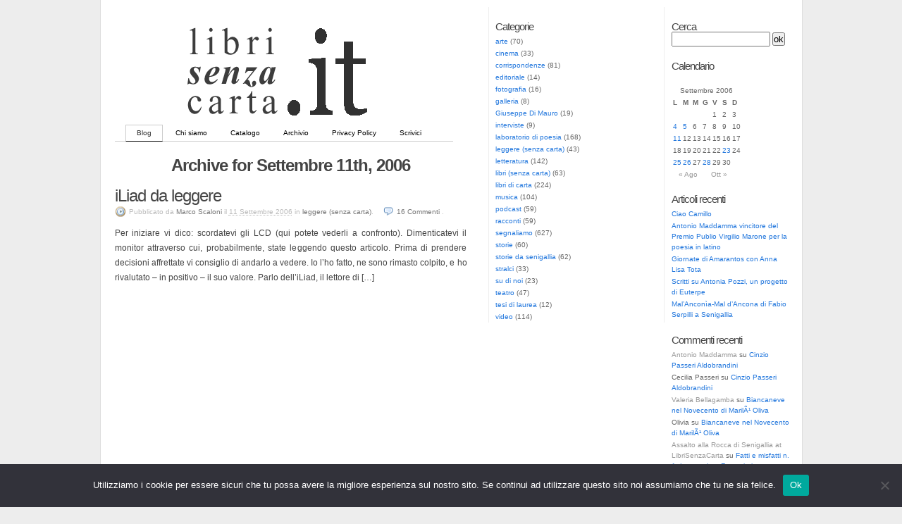

--- FILE ---
content_type: text/html; charset=UTF-8
request_url: https://librisenzacarta.it/2006/09/11/
body_size: 11963
content:
<!DOCTYPE html PUBLIC "-//W3C//DTD XHTML 1.0 Transitional//EN" "http://www.w3.org/TR/xhtml1/DTD/xhtml1-transitional.dtd">
<html xmlns="http://www.w3.org/1999/xhtml">

<head profile="http://gmpg.org/xfn/11">
	<title>  2006  Settembre  11 archive at  LibriSenzaCarta</title>
	<meta http-equiv="Content-Type" content="text/html; charset=UTF-8" />
	<meta name="generator" content="WordPress 5.5.17" />
	<meta name="template" content="K2 Beta Two svn" />
 	<meta name="description" content="Nuova Editoria su Web" />
  
	<link rel="stylesheet" type="text/css" media="screen" href="https://librisenzacarta.it/wp-content/themes/3ColumnK2/style.css" />
	<link rel="stylesheet" type="text/css" media="print" href="https://librisenzacarta.it/wp-content/themes/3ColumnK2/css/print.css" />

	<link rel="alternate" type="application/rss+xml" title="RSS 2.0" href="https://librisenzacarta.it/feed/" />
	<link rel="alternate" type="text/xml" title="RSS .92" href="https://librisenzacarta.it/feed/rss/" />
	<link rel="alternate" type="application/atom+xml" title="Atom 0.3" href="https://librisenzacarta.it/feed/atom/" />

	
	<script type="text/javascript" src="https://librisenzacarta.it/wp-content/themes/3ColumnK2/js/prototype.js.php"></script>
	<script type="text/javascript" src="https://librisenzacarta.it/wp-content/themes/3ColumnK2/js/effects.js.php"></script>
	<script type="text/javascript" src="https://librisenzacarta.it/wp-content/themes/3ColumnK2/js/slider.js.php"></script>
	<script type="text/javascript" src="https://librisenzacarta.it/wp-content/themes/3ColumnK2/js/k2functions.js.php"></script>

	
	
	
	
		<link rel='archives' title='Giugno 2023' href='https://librisenzacarta.it/2023/06/' />
	<link rel='archives' title='Marzo 2023' href='https://librisenzacarta.it/2023/03/' />
	<link rel='archives' title='Ottobre 2022' href='https://librisenzacarta.it/2022/10/' />
	<link rel='archives' title='Settembre 2022' href='https://librisenzacarta.it/2022/09/' />
	<link rel='archives' title='Agosto 2022' href='https://librisenzacarta.it/2022/08/' />
	<link rel='archives' title='Giugno 2022' href='https://librisenzacarta.it/2022/06/' />
	<link rel='archives' title='Maggio 2022' href='https://librisenzacarta.it/2022/05/' />
	<link rel='archives' title='Gennaio 2022' href='https://librisenzacarta.it/2022/01/' />
	<link rel='archives' title='Dicembre 2021' href='https://librisenzacarta.it/2021/12/' />
	<link rel='archives' title='Ottobre 2021' href='https://librisenzacarta.it/2021/10/' />
	<link rel='archives' title='Settembre 2021' href='https://librisenzacarta.it/2021/09/' />
	<link rel='archives' title='Agosto 2021' href='https://librisenzacarta.it/2021/08/' />
	<link rel='archives' title='Luglio 2021' href='https://librisenzacarta.it/2021/07/' />
	<link rel='archives' title='Giugno 2021' href='https://librisenzacarta.it/2021/06/' />
	<link rel='archives' title='Marzo 2021' href='https://librisenzacarta.it/2021/03/' />
	<link rel='archives' title='Novembre 2020' href='https://librisenzacarta.it/2020/11/' />
	<link rel='archives' title='Ottobre 2020' href='https://librisenzacarta.it/2020/10/' />
	<link rel='archives' title='Settembre 2020' href='https://librisenzacarta.it/2020/09/' />
	<link rel='archives' title='Agosto 2020' href='https://librisenzacarta.it/2020/08/' />
	<link rel='archives' title='Luglio 2020' href='https://librisenzacarta.it/2020/07/' />
	<link rel='archives' title='Maggio 2020' href='https://librisenzacarta.it/2020/05/' />
	<link rel='archives' title='Gennaio 2020' href='https://librisenzacarta.it/2020/01/' />
	<link rel='archives' title='Dicembre 2019' href='https://librisenzacarta.it/2019/12/' />
	<link rel='archives' title='Novembre 2019' href='https://librisenzacarta.it/2019/11/' />
	<link rel='archives' title='Agosto 2019' href='https://librisenzacarta.it/2019/08/' />
	<link rel='archives' title='Luglio 2019' href='https://librisenzacarta.it/2019/07/' />
	<link rel='archives' title='Giugno 2019' href='https://librisenzacarta.it/2019/06/' />
	<link rel='archives' title='Maggio 2019' href='https://librisenzacarta.it/2019/05/' />
	<link rel='archives' title='Aprile 2019' href='https://librisenzacarta.it/2019/04/' />
	<link rel='archives' title='Marzo 2019' href='https://librisenzacarta.it/2019/03/' />
	<link rel='archives' title='Gennaio 2019' href='https://librisenzacarta.it/2019/01/' />
	<link rel='archives' title='Novembre 2018' href='https://librisenzacarta.it/2018/11/' />
	<link rel='archives' title='Ottobre 2018' href='https://librisenzacarta.it/2018/10/' />
	<link rel='archives' title='Settembre 2018' href='https://librisenzacarta.it/2018/09/' />
	<link rel='archives' title='Agosto 2018' href='https://librisenzacarta.it/2018/08/' />
	<link rel='archives' title='Luglio 2018' href='https://librisenzacarta.it/2018/07/' />
	<link rel='archives' title='Giugno 2018' href='https://librisenzacarta.it/2018/06/' />
	<link rel='archives' title='Maggio 2018' href='https://librisenzacarta.it/2018/05/' />
	<link rel='archives' title='Aprile 2018' href='https://librisenzacarta.it/2018/04/' />
	<link rel='archives' title='Marzo 2018' href='https://librisenzacarta.it/2018/03/' />
	<link rel='archives' title='Febbraio 2018' href='https://librisenzacarta.it/2018/02/' />
	<link rel='archives' title='Dicembre 2017' href='https://librisenzacarta.it/2017/12/' />
	<link rel='archives' title='Ottobre 2017' href='https://librisenzacarta.it/2017/10/' />
	<link rel='archives' title='Settembre 2017' href='https://librisenzacarta.it/2017/09/' />
	<link rel='archives' title='Agosto 2017' href='https://librisenzacarta.it/2017/08/' />
	<link rel='archives' title='Luglio 2017' href='https://librisenzacarta.it/2017/07/' />
	<link rel='archives' title='Giugno 2017' href='https://librisenzacarta.it/2017/06/' />
	<link rel='archives' title='Maggio 2017' href='https://librisenzacarta.it/2017/05/' />
	<link rel='archives' title='Aprile 2017' href='https://librisenzacarta.it/2017/04/' />
	<link rel='archives' title='Marzo 2017' href='https://librisenzacarta.it/2017/03/' />
	<link rel='archives' title='Febbraio 2017' href='https://librisenzacarta.it/2017/02/' />
	<link rel='archives' title='Dicembre 2016' href='https://librisenzacarta.it/2016/12/' />
	<link rel='archives' title='Novembre 2016' href='https://librisenzacarta.it/2016/11/' />
	<link rel='archives' title='Ottobre 2016' href='https://librisenzacarta.it/2016/10/' />
	<link rel='archives' title='Settembre 2016' href='https://librisenzacarta.it/2016/09/' />
	<link rel='archives' title='Agosto 2016' href='https://librisenzacarta.it/2016/08/' />
	<link rel='archives' title='Luglio 2016' href='https://librisenzacarta.it/2016/07/' />
	<link rel='archives' title='Giugno 2016' href='https://librisenzacarta.it/2016/06/' />
	<link rel='archives' title='Maggio 2016' href='https://librisenzacarta.it/2016/05/' />
	<link rel='archives' title='Aprile 2016' href='https://librisenzacarta.it/2016/04/' />
	<link rel='archives' title='Marzo 2016' href='https://librisenzacarta.it/2016/03/' />
	<link rel='archives' title='Febbraio 2016' href='https://librisenzacarta.it/2016/02/' />
	<link rel='archives' title='Gennaio 2016' href='https://librisenzacarta.it/2016/01/' />
	<link rel='archives' title='Dicembre 2015' href='https://librisenzacarta.it/2015/12/' />
	<link rel='archives' title='Novembre 2015' href='https://librisenzacarta.it/2015/11/' />
	<link rel='archives' title='Ottobre 2015' href='https://librisenzacarta.it/2015/10/' />
	<link rel='archives' title='Settembre 2015' href='https://librisenzacarta.it/2015/09/' />
	<link rel='archives' title='Agosto 2015' href='https://librisenzacarta.it/2015/08/' />
	<link rel='archives' title='Luglio 2015' href='https://librisenzacarta.it/2015/07/' />
	<link rel='archives' title='Giugno 2015' href='https://librisenzacarta.it/2015/06/' />
	<link rel='archives' title='Maggio 2015' href='https://librisenzacarta.it/2015/05/' />
	<link rel='archives' title='Aprile 2015' href='https://librisenzacarta.it/2015/04/' />
	<link rel='archives' title='Marzo 2015' href='https://librisenzacarta.it/2015/03/' />
	<link rel='archives' title='Febbraio 2015' href='https://librisenzacarta.it/2015/02/' />
	<link rel='archives' title='Gennaio 2015' href='https://librisenzacarta.it/2015/01/' />
	<link rel='archives' title='Dicembre 2014' href='https://librisenzacarta.it/2014/12/' />
	<link rel='archives' title='Novembre 2014' href='https://librisenzacarta.it/2014/11/' />
	<link rel='archives' title='Ottobre 2014' href='https://librisenzacarta.it/2014/10/' />
	<link rel='archives' title='Settembre 2014' href='https://librisenzacarta.it/2014/09/' />
	<link rel='archives' title='Agosto 2014' href='https://librisenzacarta.it/2014/08/' />
	<link rel='archives' title='Luglio 2014' href='https://librisenzacarta.it/2014/07/' />
	<link rel='archives' title='Giugno 2014' href='https://librisenzacarta.it/2014/06/' />
	<link rel='archives' title='Maggio 2014' href='https://librisenzacarta.it/2014/05/' />
	<link rel='archives' title='Aprile 2014' href='https://librisenzacarta.it/2014/04/' />
	<link rel='archives' title='Marzo 2014' href='https://librisenzacarta.it/2014/03/' />
	<link rel='archives' title='Febbraio 2014' href='https://librisenzacarta.it/2014/02/' />
	<link rel='archives' title='Gennaio 2014' href='https://librisenzacarta.it/2014/01/' />
	<link rel='archives' title='Dicembre 2013' href='https://librisenzacarta.it/2013/12/' />
	<link rel='archives' title='Novembre 2013' href='https://librisenzacarta.it/2013/11/' />
	<link rel='archives' title='Ottobre 2013' href='https://librisenzacarta.it/2013/10/' />
	<link rel='archives' title='Settembre 2013' href='https://librisenzacarta.it/2013/09/' />
	<link rel='archives' title='Agosto 2013' href='https://librisenzacarta.it/2013/08/' />
	<link rel='archives' title='Luglio 2013' href='https://librisenzacarta.it/2013/07/' />
	<link rel='archives' title='Giugno 2013' href='https://librisenzacarta.it/2013/06/' />
	<link rel='archives' title='Maggio 2013' href='https://librisenzacarta.it/2013/05/' />
	<link rel='archives' title='Aprile 2013' href='https://librisenzacarta.it/2013/04/' />
	<link rel='archives' title='Marzo 2013' href='https://librisenzacarta.it/2013/03/' />
	<link rel='archives' title='Febbraio 2013' href='https://librisenzacarta.it/2013/02/' />
	<link rel='archives' title='Gennaio 2013' href='https://librisenzacarta.it/2013/01/' />
	<link rel='archives' title='Dicembre 2012' href='https://librisenzacarta.it/2012/12/' />
	<link rel='archives' title='Novembre 2012' href='https://librisenzacarta.it/2012/11/' />
	<link rel='archives' title='Ottobre 2012' href='https://librisenzacarta.it/2012/10/' />
	<link rel='archives' title='Settembre 2012' href='https://librisenzacarta.it/2012/09/' />
	<link rel='archives' title='Agosto 2012' href='https://librisenzacarta.it/2012/08/' />
	<link rel='archives' title='Luglio 2012' href='https://librisenzacarta.it/2012/07/' />
	<link rel='archives' title='Giugno 2012' href='https://librisenzacarta.it/2012/06/' />
	<link rel='archives' title='Maggio 2012' href='https://librisenzacarta.it/2012/05/' />
	<link rel='archives' title='Aprile 2012' href='https://librisenzacarta.it/2012/04/' />
	<link rel='archives' title='Marzo 2012' href='https://librisenzacarta.it/2012/03/' />
	<link rel='archives' title='Febbraio 2012' href='https://librisenzacarta.it/2012/02/' />
	<link rel='archives' title='Gennaio 2012' href='https://librisenzacarta.it/2012/01/' />
	<link rel='archives' title='Dicembre 2011' href='https://librisenzacarta.it/2011/12/' />
	<link rel='archives' title='Novembre 2011' href='https://librisenzacarta.it/2011/11/' />
	<link rel='archives' title='Ottobre 2011' href='https://librisenzacarta.it/2011/10/' />
	<link rel='archives' title='Settembre 2011' href='https://librisenzacarta.it/2011/09/' />
	<link rel='archives' title='Agosto 2011' href='https://librisenzacarta.it/2011/08/' />
	<link rel='archives' title='Luglio 2011' href='https://librisenzacarta.it/2011/07/' />
	<link rel='archives' title='Giugno 2011' href='https://librisenzacarta.it/2011/06/' />
	<link rel='archives' title='Maggio 2011' href='https://librisenzacarta.it/2011/05/' />
	<link rel='archives' title='Aprile 2011' href='https://librisenzacarta.it/2011/04/' />
	<link rel='archives' title='Marzo 2011' href='https://librisenzacarta.it/2011/03/' />
	<link rel='archives' title='Febbraio 2011' href='https://librisenzacarta.it/2011/02/' />
	<link rel='archives' title='Gennaio 2011' href='https://librisenzacarta.it/2011/01/' />
	<link rel='archives' title='Dicembre 2010' href='https://librisenzacarta.it/2010/12/' />
	<link rel='archives' title='Novembre 2010' href='https://librisenzacarta.it/2010/11/' />
	<link rel='archives' title='Ottobre 2010' href='https://librisenzacarta.it/2010/10/' />
	<link rel='archives' title='Settembre 2010' href='https://librisenzacarta.it/2010/09/' />
	<link rel='archives' title='Agosto 2010' href='https://librisenzacarta.it/2010/08/' />
	<link rel='archives' title='Luglio 2010' href='https://librisenzacarta.it/2010/07/' />
	<link rel='archives' title='Giugno 2010' href='https://librisenzacarta.it/2010/06/' />
	<link rel='archives' title='Maggio 2010' href='https://librisenzacarta.it/2010/05/' />
	<link rel='archives' title='Aprile 2010' href='https://librisenzacarta.it/2010/04/' />
	<link rel='archives' title='Marzo 2010' href='https://librisenzacarta.it/2010/03/' />
	<link rel='archives' title='Febbraio 2010' href='https://librisenzacarta.it/2010/02/' />
	<link rel='archives' title='Gennaio 2010' href='https://librisenzacarta.it/2010/01/' />
	<link rel='archives' title='Dicembre 2009' href='https://librisenzacarta.it/2009/12/' />
	<link rel='archives' title='Novembre 2009' href='https://librisenzacarta.it/2009/11/' />
	<link rel='archives' title='Ottobre 2009' href='https://librisenzacarta.it/2009/10/' />
	<link rel='archives' title='Settembre 2009' href='https://librisenzacarta.it/2009/09/' />
	<link rel='archives' title='Agosto 2009' href='https://librisenzacarta.it/2009/08/' />
	<link rel='archives' title='Luglio 2009' href='https://librisenzacarta.it/2009/07/' />
	<link rel='archives' title='Giugno 2009' href='https://librisenzacarta.it/2009/06/' />
	<link rel='archives' title='Maggio 2009' href='https://librisenzacarta.it/2009/05/' />
	<link rel='archives' title='Aprile 2009' href='https://librisenzacarta.it/2009/04/' />
	<link rel='archives' title='Marzo 2009' href='https://librisenzacarta.it/2009/03/' />
	<link rel='archives' title='Febbraio 2009' href='https://librisenzacarta.it/2009/02/' />
	<link rel='archives' title='Gennaio 2009' href='https://librisenzacarta.it/2009/01/' />
	<link rel='archives' title='Dicembre 2008' href='https://librisenzacarta.it/2008/12/' />
	<link rel='archives' title='Novembre 2008' href='https://librisenzacarta.it/2008/11/' />
	<link rel='archives' title='Ottobre 2008' href='https://librisenzacarta.it/2008/10/' />
	<link rel='archives' title='Settembre 2008' href='https://librisenzacarta.it/2008/09/' />
	<link rel='archives' title='Agosto 2008' href='https://librisenzacarta.it/2008/08/' />
	<link rel='archives' title='Luglio 2008' href='https://librisenzacarta.it/2008/07/' />
	<link rel='archives' title='Giugno 2008' href='https://librisenzacarta.it/2008/06/' />
	<link rel='archives' title='Maggio 2008' href='https://librisenzacarta.it/2008/05/' />
	<link rel='archives' title='Aprile 2008' href='https://librisenzacarta.it/2008/04/' />
	<link rel='archives' title='Marzo 2008' href='https://librisenzacarta.it/2008/03/' />
	<link rel='archives' title='Febbraio 2008' href='https://librisenzacarta.it/2008/02/' />
	<link rel='archives' title='Gennaio 2008' href='https://librisenzacarta.it/2008/01/' />
	<link rel='archives' title='Dicembre 2007' href='https://librisenzacarta.it/2007/12/' />
	<link rel='archives' title='Novembre 2007' href='https://librisenzacarta.it/2007/11/' />
	<link rel='archives' title='Ottobre 2007' href='https://librisenzacarta.it/2007/10/' />
	<link rel='archives' title='Settembre 2007' href='https://librisenzacarta.it/2007/09/' />
	<link rel='archives' title='Agosto 2007' href='https://librisenzacarta.it/2007/08/' />
	<link rel='archives' title='Luglio 2007' href='https://librisenzacarta.it/2007/07/' />
	<link rel='archives' title='Giugno 2007' href='https://librisenzacarta.it/2007/06/' />
	<link rel='archives' title='Maggio 2007' href='https://librisenzacarta.it/2007/05/' />
	<link rel='archives' title='Aprile 2007' href='https://librisenzacarta.it/2007/04/' />
	<link rel='archives' title='Marzo 2007' href='https://librisenzacarta.it/2007/03/' />
	<link rel='archives' title='Febbraio 2007' href='https://librisenzacarta.it/2007/02/' />
	<link rel='archives' title='Gennaio 2007' href='https://librisenzacarta.it/2007/01/' />
	<link rel='archives' title='Dicembre 2006' href='https://librisenzacarta.it/2006/12/' />
	<link rel='archives' title='Novembre 2006' href='https://librisenzacarta.it/2006/11/' />
	<link rel='archives' title='Ottobre 2006' href='https://librisenzacarta.it/2006/10/' />
	<link rel='archives' title='Settembre 2006' href='https://librisenzacarta.it/2006/09/' />
	<link rel='archives' title='Agosto 2006' href='https://librisenzacarta.it/2006/08/' />
	<link rel='archives' title='Luglio 2006' href='https://librisenzacarta.it/2006/07/' />
	<link rel='archives' title='Giugno 2006' href='https://librisenzacarta.it/2006/06/' />

		<link rel="stylesheet" type="text/css" media="screen" href="https://librisenzacarta.it/wp-content/themes/3ColumnK2/styles/switch/switch.css" />
	
	<link rel="shortcut icon" href="favicon.ico" >

	<link rel='dns-prefetch' href='//s.w.org' />
		<script type="text/javascript">
			window._wpemojiSettings = {"baseUrl":"https:\/\/s.w.org\/images\/core\/emoji\/13.0.0\/72x72\/","ext":".png","svgUrl":"https:\/\/s.w.org\/images\/core\/emoji\/13.0.0\/svg\/","svgExt":".svg","source":{"concatemoji":"https:\/\/librisenzacarta.it\/wp-includes\/js\/wp-emoji-release.min.js?ver=300708972b04a6113bc271cbe52761d3"}};
			!function(e,a,t){var n,r,o,i=a.createElement("canvas"),p=i.getContext&&i.getContext("2d");function s(e,t){var a=String.fromCharCode;p.clearRect(0,0,i.width,i.height),p.fillText(a.apply(this,e),0,0);e=i.toDataURL();return p.clearRect(0,0,i.width,i.height),p.fillText(a.apply(this,t),0,0),e===i.toDataURL()}function c(e){var t=a.createElement("script");t.src=e,t.defer=t.type="text/javascript",a.getElementsByTagName("head")[0].appendChild(t)}for(o=Array("flag","emoji"),t.supports={everything:!0,everythingExceptFlag:!0},r=0;r<o.length;r++)t.supports[o[r]]=function(e){if(!p||!p.fillText)return!1;switch(p.textBaseline="top",p.font="600 32px Arial",e){case"flag":return s([127987,65039,8205,9895,65039],[127987,65039,8203,9895,65039])?!1:!s([55356,56826,55356,56819],[55356,56826,8203,55356,56819])&&!s([55356,57332,56128,56423,56128,56418,56128,56421,56128,56430,56128,56423,56128,56447],[55356,57332,8203,56128,56423,8203,56128,56418,8203,56128,56421,8203,56128,56430,8203,56128,56423,8203,56128,56447]);case"emoji":return!s([55357,56424,8205,55356,57212],[55357,56424,8203,55356,57212])}return!1}(o[r]),t.supports.everything=t.supports.everything&&t.supports[o[r]],"flag"!==o[r]&&(t.supports.everythingExceptFlag=t.supports.everythingExceptFlag&&t.supports[o[r]]);t.supports.everythingExceptFlag=t.supports.everythingExceptFlag&&!t.supports.flag,t.DOMReady=!1,t.readyCallback=function(){t.DOMReady=!0},t.supports.everything||(n=function(){t.readyCallback()},a.addEventListener?(a.addEventListener("DOMContentLoaded",n,!1),e.addEventListener("load",n,!1)):(e.attachEvent("onload",n),a.attachEvent("onreadystatechange",function(){"complete"===a.readyState&&t.readyCallback()})),(n=t.source||{}).concatemoji?c(n.concatemoji):n.wpemoji&&n.twemoji&&(c(n.twemoji),c(n.wpemoji)))}(window,document,window._wpemojiSettings);
		</script>
		<style type="text/css">
img.wp-smiley,
img.emoji {
	display: inline !important;
	border: none !important;
	box-shadow: none !important;
	height: 1em !important;
	width: 1em !important;
	margin: 0 .07em !important;
	vertical-align: -0.1em !important;
	background: none !important;
	padding: 0 !important;
}
</style>
	<link rel='stylesheet' id='wp-block-library-css'  href='https://librisenzacarta.it/wp-includes/css/dist/block-library/style.min.css?ver=300708972b04a6113bc271cbe52761d3' type='text/css' media='all' />
<link rel='stylesheet' id='cookie-notice-front-css'  href='https://librisenzacarta.it/wp-content/plugins/cookie-notice/css/front.min.css?ver=2.5.5' type='text/css' media='all' />
<script type='text/javascript' id='cookie-notice-front-js-before'>
var cnArgs = {"ajaxUrl":"https:\/\/librisenzacarta.it\/wp-admin\/admin-ajax.php","nonce":"58778a14d2","hideEffect":"fade","position":"bottom","onScroll":false,"onScrollOffset":100,"onClick":false,"cookieName":"cookie_notice_accepted","cookieTime":2592000,"cookieTimeRejected":2592000,"globalCookie":false,"redirection":false,"cache":false,"revokeCookies":false,"revokeCookiesOpt":"automatic"};
</script>
<script type='text/javascript' src='https://librisenzacarta.it/wp-content/plugins/cookie-notice/js/front.min.js?ver=2.5.5' id='cookie-notice-front-js'></script>
<link rel="https://api.w.org/" href="https://librisenzacarta.it/wp-json/" /><link rel="EditURI" type="application/rsd+xml" title="RSD" href="https://librisenzacarta.it/xmlrpc.php?rsd" />
<link rel="wlwmanifest" type="application/wlwmanifest+xml" href="https://librisenzacarta.it/wp-includes/wlwmanifest.xml" /> 

            <script type="text/javascript"><!--
                                function powerpress_pinw(pinw_url){window.open(pinw_url, 'PowerPressPlayer','toolbar=0,status=0,resizable=1,width=460,height=320');	return false;}
                //-->

                // tabnab protection
                window.addEventListener('load', function () {
                    // make all links have rel="noopener noreferrer"
                    document.querySelectorAll('a[target="_blank"]').forEach(link => {
                        link.setAttribute('rel', 'noopener noreferrer');
                    });
                });
            </script>
            			<style type="text/css">
				#header {
					background: url("https://librisenzacarta.it/wp-content/themes/3ColumnK2/images/headers/librisenzacarta_logo.gif") no-repeat center center !important;					background-color: EDEDED;
					}

				#header h1 {
					text-align: left;
					font-size: px;
					}

				h1, h1 a,h1 a:visited, #header .description {
					color: ;
      					}

				.description {
					display: block !important;
					text-align: left;
					}
			</style>
			<style type="text/css">.recentcomments a{display:inline !important;padding:0 !important;margin:0 !important;}</style>
<script type="text/javascript">

  var _gaq = _gaq || [];
  _gaq.push(['_setAccount', 'UA-596608-2']);
  _gaq.push(['_trackPageview']);

  (function() {
    var ga = document.createElement('script'); ga.type = 'text/javascript'; ga.async = true;
    ga.src = ('https:' == document.location.protocol ? 'https://ssl' : 'http://www') + '.google-analytics.com/ga.js';
    var s = document.getElementsByTagName('script')[0]; s.parentNode.insertBefore(ga, s);
  })();

</script>

<script type="text/javascript">

  var _gaq = _gaq || [];
  _gaq.push(['_setAccount', 'UA-24367296-1']);
  _gaq.push(['_trackPageview']);

  (function() {
    var ga = document.createElement('script'); ga.type = 'text/javascript'; ga.async = true;
    ga.src = ('https:' == document.location.protocol ? 'https://ssl' : 'http://www') + '.google-analytics.com/ga.js';
    var s = document.getElementsByTagName('script')[0]; s.parentNode.insertBefore(ga, s);
  })();

</script>
</head>

<body class="wordpress k2 y2026 m01 d17 h10 archive date cookies-not-set" >

<div id="page">

	<div id="header">

		<!-- <h1><a href="http://librisenzacarta.it/">LibriSenzaCarta</a></h1>
		<p class="description">Nuova Editoria su Web</p> -->

		<ul class="menu">
			<li class="current_page_item"><a href="http://librisenzacarta.it/" title="Blog">Blog</a></li>
			<li class="page_item page-item-2"><a href="https://librisenzacarta.it/chi-siamo/">Chi siamo</a></li>
<li class="page_item page-item-39"><a href="https://librisenzacarta.it/catalogo/">Catalogo</a></li>
<li class="page_item page-item-206"><a href="https://librisenzacarta.it/archivio/">Archivio</a></li>
<li class="page_item page-item-13446"><a href="https://librisenzacarta.it/privacy-policy/">Privacy Policy</a></li>
<li class="page_item page-item-83"><a href="https://librisenzacarta.it/scrivici/">Scrivici</a></li>
		</ul>
	</div>

		<!-- <hr /> --><meta name="google-site-verification" content="6pUWYeL_P4RXSEFj_JDsGk32ASHodYvT8lffkISYre4" />
<!-- <div class="content"> -->
	<hr />

<div class="secondary">


<div class="lsidebar">

<div id="categories-82000281" class="widget widget_categories"><h2 class="widgettitle">Categorie</h2>

			<ul>
					<li class="cat-item cat-item-247"><a href="https://librisenzacarta.it/category/arte/" title="Articoli sul mondo dell&#039;arte">arte</a> (70)
</li>
	<li class="cat-item cat-item-613"><a href="https://librisenzacarta.it/category/cinema/">cinema</a> (33)
</li>
	<li class="cat-item cat-item-21"><a href="https://librisenzacarta.it/category/corrispondenze/" title="Lettere e testimonianze">corrispondenze</a> (81)
</li>
	<li class="cat-item cat-item-20"><a href="https://librisenzacarta.it/category/editoriale/" title="Editoriale">editoriale</a> (14)
</li>
	<li class="cat-item cat-item-290"><a href="https://librisenzacarta.it/category/fotografia/">fotografia</a> (16)
</li>
	<li class="cat-item cat-item-15"><a href="https://librisenzacarta.it/category/galleria/" title="Poesie visive, lavori grafici, fotografie">galleria</a> (8)
</li>
	<li class="cat-item cat-item-2550"><a href="https://librisenzacarta.it/category/giuseppe-di-mauro-2/">Giuseppe Di Mauro</a> (19)
</li>
	<li class="cat-item cat-item-19"><a href="https://librisenzacarta.it/category/interviste/" title="Interviste">interviste</a> (9)
</li>
	<li class="cat-item cat-item-13"><a href="https://librisenzacarta.it/category/poesie/" title="Poesie e notizie dal mondo poetico">laboratorio di poesia</a> (168)
</li>
	<li class="cat-item cat-item-11"><a href="https://librisenzacarta.it/category/leggere-senza-carta/" title="Notizie e approfondimenti sul mondo dei supporti digitali alla lettura e sull&#039;editoria on-line">leggere (senza carta)</a> (43)
</li>
	<li class="cat-item cat-item-201"><a href="https://librisenzacarta.it/category/letteratura/">letteratura</a> (142)
</li>
	<li class="cat-item cat-item-4"><a href="https://librisenzacarta.it/category/libri-senza-carta/" title="Documenti, articoli, libri distribuiti in podcast (ebook, solitamente in formato PDF)">libri (senza carta)</a> (63)
</li>
	<li class="cat-item cat-item-9"><a href="https://librisenzacarta.it/category/libri-di-carta/" title="Citazioni, consigli (e sconsigli) di lettura, recensioni e segnalazioni di libri di carta">libri di carta</a> (224)
</li>
	<li class="cat-item cat-item-178"><a href="https://librisenzacarta.it/category/musica/" title="Articoli e notizie sul mondo della musica">musica</a> (104)
</li>
	<li class="cat-item cat-item-2"><a href="https://librisenzacarta.it/category/podcast/" title="Podcast audio, video, libri">podcast</a> (59)
</li>
	<li class="cat-item cat-item-243"><a href="https://librisenzacarta.it/category/racconti/" title="Racconti">racconti</a> (59)
</li>
	<li class="cat-item cat-item-6"><a href="https://librisenzacarta.it/category/segnaliamo/" title="Risorse, documenti, libri, conferenze, lezioni, incontri, eventi, mostre, reading... da segnalare">segnaliamo</a> (627)
</li>
	<li class="cat-item cat-item-12"><a href="https://librisenzacarta.it/category/storie/" title="Storie di personaggi">storie</a> (60)
</li>
	<li class="cat-item cat-item-246"><a href="https://librisenzacarta.it/category/storie-da-senigallia/" title="Storie, racconti, aneddoti dalla cittÃ  di Senigallia">storie da senigallia</a> (62)
</li>
	<li class="cat-item cat-item-7"><a href="https://librisenzacarta.it/category/stralci/" title="Raccolta di opere pubblicate in parte (ad esempio a puntate)">stralci</a> (33)
</li>
	<li class="cat-item cat-item-3"><a href="https://librisenzacarta.it/category/su-di-noi/" title="Annunci e novitÃ  in casa LibriSenzaCarta.it">su di noi</a> (23)
</li>
	<li class="cat-item cat-item-120"><a href="https://librisenzacarta.it/category/teatro/">teatro</a> (47)
</li>
	<li class="cat-item cat-item-14"><a href="https://librisenzacarta.it/category/tesi-di-laurea/" title="Tesi di laurea">tesi di laurea</a> (12)
</li>
	<li class="cat-item cat-item-354"><a href="https://librisenzacarta.it/category/video/" title="Video">video</a> (114)
</li>
			</ul>

			</div>
</div>

<div class="rsidebar">	

<div id="search-2" class="widget widget_search"><h2 class="widgettitle">Cerca</h2>

<form method="get" id="searchform" action="/index.php">
	<input type="text" id="s" name="s" value=" " />
	<input type="submit" id="searchsubmit" value="ok" />
</form>


</div><div id="calendar-2" class="widget widget_calendar"><h2 class="widgettitle">Calendario</h2>
<div id="calendar_wrap" class="calendar_wrap"><table id="wp-calendar" class="wp-calendar-table">
	<caption>Settembre 2006</caption>
	<thead>
	<tr>
		<th scope="col" title="lunedì">L</th>
		<th scope="col" title="martedì">M</th>
		<th scope="col" title="mercoledì">M</th>
		<th scope="col" title="giovedì">G</th>
		<th scope="col" title="venerdì">V</th>
		<th scope="col" title="sabato">S</th>
		<th scope="col" title="domenica">D</th>
	</tr>
	</thead>
	<tbody>
	<tr>
		<td colspan="4" class="pad">&nbsp;</td><td>1</td><td>2</td><td>3</td>
	</tr>
	<tr>
		<td><a href="https://librisenzacarta.it/2006/09/04/" aria-label="Articoli pubblicati in 4 September 2006">4</a></td><td><a href="https://librisenzacarta.it/2006/09/05/" aria-label="Articoli pubblicati in 5 September 2006">5</a></td><td>6</td><td>7</td><td>8</td><td>9</td><td>10</td>
	</tr>
	<tr>
		<td><a href="https://librisenzacarta.it/2006/09/11/" aria-label="Articoli pubblicati in 11 September 2006">11</a></td><td>12</td><td>13</td><td>14</td><td>15</td><td>16</td><td>17</td>
	</tr>
	<tr>
		<td>18</td><td>19</td><td>20</td><td>21</td><td>22</td><td><a href="https://librisenzacarta.it/2006/09/23/" aria-label="Articoli pubblicati in 23 September 2006">23</a></td><td>24</td>
	</tr>
	<tr>
		<td><a href="https://librisenzacarta.it/2006/09/25/" aria-label="Articoli pubblicati in 25 September 2006">25</a></td><td><a href="https://librisenzacarta.it/2006/09/26/" aria-label="Articoli pubblicati in 26 September 2006">26</a></td><td>27</td><td><a href="https://librisenzacarta.it/2006/09/28/" aria-label="Articoli pubblicati in 28 September 2006">28</a></td><td>29</td><td>30</td>
		<td class="pad" colspan="1">&nbsp;</td>
	</tr>
	</tbody>
	</table><nav aria-label="Mesi precedenti e successivi" class="wp-calendar-nav">
		<span class="wp-calendar-nav-prev"><a href="https://librisenzacarta.it/2006/08/">&laquo; Ago</a></span>
		<span class="pad">&nbsp;</span>
		<span class="wp-calendar-nav-next"><a href="https://librisenzacarta.it/2006/10/">Ott &raquo;</a></span>
	</nav></div></div>
		<div id="recent-posts-2" class="widget widget_recent_entries">
		<h2 class="widgettitle">Articoli recenti</h2>

		<ul>
											<li>
					<a href="https://librisenzacarta.it/2023/06/24/ciao-camillo/">Ciao Camillo</a>
									</li>
											<li>
					<a href="https://librisenzacarta.it/2023/03/05/antonio-maddamma-vincitore-del-premio-publio-virgilio-marone-per-la-poesia-in-latino/">Antonio Maddamma vincitore del Premio Publio Virgilio Marone per la poesia in latino</a>
									</li>
											<li>
					<a href="https://librisenzacarta.it/2022/10/20/giornate-di-amarantos-con-anna-lisa-tota/">Giornate di Amarantos con Anna Lisa Tota</a>
									</li>
											<li>
					<a href="https://librisenzacarta.it/2022/09/01/scritti-su-antonia-pozzi-un-progetto-di-euterpe/">Scritti su Antonia Pozzi, un progetto di Euterpe</a>
									</li>
											<li>
					<a href="https://librisenzacarta.it/2022/08/08/malanconia-mal-dancona-di-fabio-serpilli-a-senigallia/">Mal’Anconìa-Mal d’Ancona di Fabio Serpilli a Senigallia</a>
									</li>
					</ul>

		</div><div id="recent-comments-2" class="widget widget_recent_comments"><h2 class="widgettitle">Commenti recenti</h2>
<ul id="recentcomments"><li class="recentcomments"><span class="comment-author-link"><a href='http://librisenzacarta.it/' rel='external nofollow ugc' class='url'>Antonio Maddamma</a></span> su <a href="https://librisenzacarta.it/2010/03/19/cinzio-passeri-aldobrandini/comment-page-1/#comment-850580">Cinzio Passeri Aldobrandini</a></li><li class="recentcomments"><span class="comment-author-link">Cecilia Passeri</span> su <a href="https://librisenzacarta.it/2010/03/19/cinzio-passeri-aldobrandini/comment-page-1/#comment-849875">Cinzio Passeri Aldobrandini</a></li><li class="recentcomments"><span class="comment-author-link"><a href='http://www.librisenzacarta.it' rel='external nofollow ugc' class='url'>Valeria Bellagamba</a></span> su <a href="https://librisenzacarta.it/2021/08/30/biancaneve-nel-novecento-di-marilu-oliva/comment-page-1/#comment-837993">Biancaneve nel Novecento di MarilÃ¹ Oliva</a></li><li class="recentcomments"><span class="comment-author-link">Olivia</span> su <a href="https://librisenzacarta.it/2021/08/30/biancaneve-nel-novecento-di-marilu-oliva/comment-page-1/#comment-837990">Biancaneve nel Novecento di MarilÃ¹ Oliva</a></li><li class="recentcomments"><span class="comment-author-link"><a href='http://librisenzacarta.it/2020/10/11/assalto-alla-rocca-di-senigallia/' rel='external nofollow ugc' class='url'>Assalto alla Rocca di Senigallia at LibriSenzaCarta</a></span> su <a href="https://librisenzacarta.it/2010/09/21/fatti-e-misfatti-n-1-la-congiura-fornaciari/comment-page-1/#comment-834747">Fatti e misfatti n. 1: La congiura Fornaciari</a></li></ul></div><div id="archives-2" class="widget widget_archive"><h2 class="widgettitle">Archivio</h2>
		<label class="screen-reader-text" for="archives-dropdown-2">Archivio</label>
		<select id="archives-dropdown-2" name="archive-dropdown">
			
			<option value="">Seleziona il mese</option>
				<option value='https://librisenzacarta.it/2023/06/'> Giugno 2023 </option>
	<option value='https://librisenzacarta.it/2023/03/'> Marzo 2023 </option>
	<option value='https://librisenzacarta.it/2022/10/'> Ottobre 2022 </option>
	<option value='https://librisenzacarta.it/2022/09/'> Settembre 2022 </option>
	<option value='https://librisenzacarta.it/2022/08/'> Agosto 2022 </option>
	<option value='https://librisenzacarta.it/2022/06/'> Giugno 2022 </option>
	<option value='https://librisenzacarta.it/2022/05/'> Maggio 2022 </option>
	<option value='https://librisenzacarta.it/2022/01/'> Gennaio 2022 </option>
	<option value='https://librisenzacarta.it/2021/12/'> Dicembre 2021 </option>
	<option value='https://librisenzacarta.it/2021/10/'> Ottobre 2021 </option>
	<option value='https://librisenzacarta.it/2021/09/'> Settembre 2021 </option>
	<option value='https://librisenzacarta.it/2021/08/'> Agosto 2021 </option>
	<option value='https://librisenzacarta.it/2021/07/'> Luglio 2021 </option>
	<option value='https://librisenzacarta.it/2021/06/'> Giugno 2021 </option>
	<option value='https://librisenzacarta.it/2021/03/'> Marzo 2021 </option>
	<option value='https://librisenzacarta.it/2020/11/'> Novembre 2020 </option>
	<option value='https://librisenzacarta.it/2020/10/'> Ottobre 2020 </option>
	<option value='https://librisenzacarta.it/2020/09/'> Settembre 2020 </option>
	<option value='https://librisenzacarta.it/2020/08/'> Agosto 2020 </option>
	<option value='https://librisenzacarta.it/2020/07/'> Luglio 2020 </option>
	<option value='https://librisenzacarta.it/2020/05/'> Maggio 2020 </option>
	<option value='https://librisenzacarta.it/2020/01/'> Gennaio 2020 </option>
	<option value='https://librisenzacarta.it/2019/12/'> Dicembre 2019 </option>
	<option value='https://librisenzacarta.it/2019/11/'> Novembre 2019 </option>
	<option value='https://librisenzacarta.it/2019/08/'> Agosto 2019 </option>
	<option value='https://librisenzacarta.it/2019/07/'> Luglio 2019 </option>
	<option value='https://librisenzacarta.it/2019/06/'> Giugno 2019 </option>
	<option value='https://librisenzacarta.it/2019/05/'> Maggio 2019 </option>
	<option value='https://librisenzacarta.it/2019/04/'> Aprile 2019 </option>
	<option value='https://librisenzacarta.it/2019/03/'> Marzo 2019 </option>
	<option value='https://librisenzacarta.it/2019/01/'> Gennaio 2019 </option>
	<option value='https://librisenzacarta.it/2018/11/'> Novembre 2018 </option>
	<option value='https://librisenzacarta.it/2018/10/'> Ottobre 2018 </option>
	<option value='https://librisenzacarta.it/2018/09/'> Settembre 2018 </option>
	<option value='https://librisenzacarta.it/2018/08/'> Agosto 2018 </option>
	<option value='https://librisenzacarta.it/2018/07/'> Luglio 2018 </option>
	<option value='https://librisenzacarta.it/2018/06/'> Giugno 2018 </option>
	<option value='https://librisenzacarta.it/2018/05/'> Maggio 2018 </option>
	<option value='https://librisenzacarta.it/2018/04/'> Aprile 2018 </option>
	<option value='https://librisenzacarta.it/2018/03/'> Marzo 2018 </option>
	<option value='https://librisenzacarta.it/2018/02/'> Febbraio 2018 </option>
	<option value='https://librisenzacarta.it/2017/12/'> Dicembre 2017 </option>
	<option value='https://librisenzacarta.it/2017/10/'> Ottobre 2017 </option>
	<option value='https://librisenzacarta.it/2017/09/'> Settembre 2017 </option>
	<option value='https://librisenzacarta.it/2017/08/'> Agosto 2017 </option>
	<option value='https://librisenzacarta.it/2017/07/'> Luglio 2017 </option>
	<option value='https://librisenzacarta.it/2017/06/'> Giugno 2017 </option>
	<option value='https://librisenzacarta.it/2017/05/'> Maggio 2017 </option>
	<option value='https://librisenzacarta.it/2017/04/'> Aprile 2017 </option>
	<option value='https://librisenzacarta.it/2017/03/'> Marzo 2017 </option>
	<option value='https://librisenzacarta.it/2017/02/'> Febbraio 2017 </option>
	<option value='https://librisenzacarta.it/2016/12/'> Dicembre 2016 </option>
	<option value='https://librisenzacarta.it/2016/11/'> Novembre 2016 </option>
	<option value='https://librisenzacarta.it/2016/10/'> Ottobre 2016 </option>
	<option value='https://librisenzacarta.it/2016/09/'> Settembre 2016 </option>
	<option value='https://librisenzacarta.it/2016/08/'> Agosto 2016 </option>
	<option value='https://librisenzacarta.it/2016/07/'> Luglio 2016 </option>
	<option value='https://librisenzacarta.it/2016/06/'> Giugno 2016 </option>
	<option value='https://librisenzacarta.it/2016/05/'> Maggio 2016 </option>
	<option value='https://librisenzacarta.it/2016/04/'> Aprile 2016 </option>
	<option value='https://librisenzacarta.it/2016/03/'> Marzo 2016 </option>
	<option value='https://librisenzacarta.it/2016/02/'> Febbraio 2016 </option>
	<option value='https://librisenzacarta.it/2016/01/'> Gennaio 2016 </option>
	<option value='https://librisenzacarta.it/2015/12/'> Dicembre 2015 </option>
	<option value='https://librisenzacarta.it/2015/11/'> Novembre 2015 </option>
	<option value='https://librisenzacarta.it/2015/10/'> Ottobre 2015 </option>
	<option value='https://librisenzacarta.it/2015/09/'> Settembre 2015 </option>
	<option value='https://librisenzacarta.it/2015/08/'> Agosto 2015 </option>
	<option value='https://librisenzacarta.it/2015/07/'> Luglio 2015 </option>
	<option value='https://librisenzacarta.it/2015/06/'> Giugno 2015 </option>
	<option value='https://librisenzacarta.it/2015/05/'> Maggio 2015 </option>
	<option value='https://librisenzacarta.it/2015/04/'> Aprile 2015 </option>
	<option value='https://librisenzacarta.it/2015/03/'> Marzo 2015 </option>
	<option value='https://librisenzacarta.it/2015/02/'> Febbraio 2015 </option>
	<option value='https://librisenzacarta.it/2015/01/'> Gennaio 2015 </option>
	<option value='https://librisenzacarta.it/2014/12/'> Dicembre 2014 </option>
	<option value='https://librisenzacarta.it/2014/11/'> Novembre 2014 </option>
	<option value='https://librisenzacarta.it/2014/10/'> Ottobre 2014 </option>
	<option value='https://librisenzacarta.it/2014/09/'> Settembre 2014 </option>
	<option value='https://librisenzacarta.it/2014/08/'> Agosto 2014 </option>
	<option value='https://librisenzacarta.it/2014/07/'> Luglio 2014 </option>
	<option value='https://librisenzacarta.it/2014/06/'> Giugno 2014 </option>
	<option value='https://librisenzacarta.it/2014/05/'> Maggio 2014 </option>
	<option value='https://librisenzacarta.it/2014/04/'> Aprile 2014 </option>
	<option value='https://librisenzacarta.it/2014/03/'> Marzo 2014 </option>
	<option value='https://librisenzacarta.it/2014/02/'> Febbraio 2014 </option>
	<option value='https://librisenzacarta.it/2014/01/'> Gennaio 2014 </option>
	<option value='https://librisenzacarta.it/2013/12/'> Dicembre 2013 </option>
	<option value='https://librisenzacarta.it/2013/11/'> Novembre 2013 </option>
	<option value='https://librisenzacarta.it/2013/10/'> Ottobre 2013 </option>
	<option value='https://librisenzacarta.it/2013/09/'> Settembre 2013 </option>
	<option value='https://librisenzacarta.it/2013/08/'> Agosto 2013 </option>
	<option value='https://librisenzacarta.it/2013/07/'> Luglio 2013 </option>
	<option value='https://librisenzacarta.it/2013/06/'> Giugno 2013 </option>
	<option value='https://librisenzacarta.it/2013/05/'> Maggio 2013 </option>
	<option value='https://librisenzacarta.it/2013/04/'> Aprile 2013 </option>
	<option value='https://librisenzacarta.it/2013/03/'> Marzo 2013 </option>
	<option value='https://librisenzacarta.it/2013/02/'> Febbraio 2013 </option>
	<option value='https://librisenzacarta.it/2013/01/'> Gennaio 2013 </option>
	<option value='https://librisenzacarta.it/2012/12/'> Dicembre 2012 </option>
	<option value='https://librisenzacarta.it/2012/11/'> Novembre 2012 </option>
	<option value='https://librisenzacarta.it/2012/10/'> Ottobre 2012 </option>
	<option value='https://librisenzacarta.it/2012/09/'> Settembre 2012 </option>
	<option value='https://librisenzacarta.it/2012/08/'> Agosto 2012 </option>
	<option value='https://librisenzacarta.it/2012/07/'> Luglio 2012 </option>
	<option value='https://librisenzacarta.it/2012/06/'> Giugno 2012 </option>
	<option value='https://librisenzacarta.it/2012/05/'> Maggio 2012 </option>
	<option value='https://librisenzacarta.it/2012/04/'> Aprile 2012 </option>
	<option value='https://librisenzacarta.it/2012/03/'> Marzo 2012 </option>
	<option value='https://librisenzacarta.it/2012/02/'> Febbraio 2012 </option>
	<option value='https://librisenzacarta.it/2012/01/'> Gennaio 2012 </option>
	<option value='https://librisenzacarta.it/2011/12/'> Dicembre 2011 </option>
	<option value='https://librisenzacarta.it/2011/11/'> Novembre 2011 </option>
	<option value='https://librisenzacarta.it/2011/10/'> Ottobre 2011 </option>
	<option value='https://librisenzacarta.it/2011/09/'> Settembre 2011 </option>
	<option value='https://librisenzacarta.it/2011/08/'> Agosto 2011 </option>
	<option value='https://librisenzacarta.it/2011/07/'> Luglio 2011 </option>
	<option value='https://librisenzacarta.it/2011/06/'> Giugno 2011 </option>
	<option value='https://librisenzacarta.it/2011/05/'> Maggio 2011 </option>
	<option value='https://librisenzacarta.it/2011/04/'> Aprile 2011 </option>
	<option value='https://librisenzacarta.it/2011/03/'> Marzo 2011 </option>
	<option value='https://librisenzacarta.it/2011/02/'> Febbraio 2011 </option>
	<option value='https://librisenzacarta.it/2011/01/'> Gennaio 2011 </option>
	<option value='https://librisenzacarta.it/2010/12/'> Dicembre 2010 </option>
	<option value='https://librisenzacarta.it/2010/11/'> Novembre 2010 </option>
	<option value='https://librisenzacarta.it/2010/10/'> Ottobre 2010 </option>
	<option value='https://librisenzacarta.it/2010/09/'> Settembre 2010 </option>
	<option value='https://librisenzacarta.it/2010/08/'> Agosto 2010 </option>
	<option value='https://librisenzacarta.it/2010/07/'> Luglio 2010 </option>
	<option value='https://librisenzacarta.it/2010/06/'> Giugno 2010 </option>
	<option value='https://librisenzacarta.it/2010/05/'> Maggio 2010 </option>
	<option value='https://librisenzacarta.it/2010/04/'> Aprile 2010 </option>
	<option value='https://librisenzacarta.it/2010/03/'> Marzo 2010 </option>
	<option value='https://librisenzacarta.it/2010/02/'> Febbraio 2010 </option>
	<option value='https://librisenzacarta.it/2010/01/'> Gennaio 2010 </option>
	<option value='https://librisenzacarta.it/2009/12/'> Dicembre 2009 </option>
	<option value='https://librisenzacarta.it/2009/11/'> Novembre 2009 </option>
	<option value='https://librisenzacarta.it/2009/10/'> Ottobre 2009 </option>
	<option value='https://librisenzacarta.it/2009/09/'> Settembre 2009 </option>
	<option value='https://librisenzacarta.it/2009/08/'> Agosto 2009 </option>
	<option value='https://librisenzacarta.it/2009/07/'> Luglio 2009 </option>
	<option value='https://librisenzacarta.it/2009/06/'> Giugno 2009 </option>
	<option value='https://librisenzacarta.it/2009/05/'> Maggio 2009 </option>
	<option value='https://librisenzacarta.it/2009/04/'> Aprile 2009 </option>
	<option value='https://librisenzacarta.it/2009/03/'> Marzo 2009 </option>
	<option value='https://librisenzacarta.it/2009/02/'> Febbraio 2009 </option>
	<option value='https://librisenzacarta.it/2009/01/'> Gennaio 2009 </option>
	<option value='https://librisenzacarta.it/2008/12/'> Dicembre 2008 </option>
	<option value='https://librisenzacarta.it/2008/11/'> Novembre 2008 </option>
	<option value='https://librisenzacarta.it/2008/10/'> Ottobre 2008 </option>
	<option value='https://librisenzacarta.it/2008/09/'> Settembre 2008 </option>
	<option value='https://librisenzacarta.it/2008/08/'> Agosto 2008 </option>
	<option value='https://librisenzacarta.it/2008/07/'> Luglio 2008 </option>
	<option value='https://librisenzacarta.it/2008/06/'> Giugno 2008 </option>
	<option value='https://librisenzacarta.it/2008/05/'> Maggio 2008 </option>
	<option value='https://librisenzacarta.it/2008/04/'> Aprile 2008 </option>
	<option value='https://librisenzacarta.it/2008/03/'> Marzo 2008 </option>
	<option value='https://librisenzacarta.it/2008/02/'> Febbraio 2008 </option>
	<option value='https://librisenzacarta.it/2008/01/'> Gennaio 2008 </option>
	<option value='https://librisenzacarta.it/2007/12/'> Dicembre 2007 </option>
	<option value='https://librisenzacarta.it/2007/11/'> Novembre 2007 </option>
	<option value='https://librisenzacarta.it/2007/10/'> Ottobre 2007 </option>
	<option value='https://librisenzacarta.it/2007/09/'> Settembre 2007 </option>
	<option value='https://librisenzacarta.it/2007/08/'> Agosto 2007 </option>
	<option value='https://librisenzacarta.it/2007/07/'> Luglio 2007 </option>
	<option value='https://librisenzacarta.it/2007/06/'> Giugno 2007 </option>
	<option value='https://librisenzacarta.it/2007/05/'> Maggio 2007 </option>
	<option value='https://librisenzacarta.it/2007/04/'> Aprile 2007 </option>
	<option value='https://librisenzacarta.it/2007/03/'> Marzo 2007 </option>
	<option value='https://librisenzacarta.it/2007/02/'> Febbraio 2007 </option>
	<option value='https://librisenzacarta.it/2007/01/'> Gennaio 2007 </option>
	<option value='https://librisenzacarta.it/2006/12/'> Dicembre 2006 </option>
	<option value='https://librisenzacarta.it/2006/11/'> Novembre 2006 </option>
	<option value='https://librisenzacarta.it/2006/10/'> Ottobre 2006 </option>
	<option value='https://librisenzacarta.it/2006/09/' selected='selected'> Settembre 2006 </option>
	<option value='https://librisenzacarta.it/2006/08/'> Agosto 2006 </option>
	<option value='https://librisenzacarta.it/2006/07/'> Luglio 2006 </option>
	<option value='https://librisenzacarta.it/2006/06/'> Giugno 2006 </option>

		</select>

<script type="text/javascript">
/* <![CDATA[ */
(function() {
	var dropdown = document.getElementById( "archives-dropdown-2" );
	function onSelectChange() {
		if ( dropdown.options[ dropdown.selectedIndex ].value !== '' ) {
			document.location.href = this.options[ this.selectedIndex ].value;
		}
	}
	dropdown.onchange = onSelectChange;
})();
/* ]]> */
</script>
			</div><div id="linkcat-223" class="widget widget_links"><h2 class="widgettitle">Dalla rete</h2>

	<ul class='xoxo blogroll'>
<li><a href="http://www.accademiadellacrusca.it" title="Sito ufficiale dell&#8217;Accademia della lingua italiana">Accademia della Crusca</a></li>
<li><a href="http://www.anteremedizioni.it/" title="Rivista di ricerca letteraria">Anterem</a></li>
<li><a href="http://www.babelia.org/" title="Babelia&amp;C Progetti Culturali">Babelia&amp;C</a></li>
<li><a href="https://bombacarta.com/" title="Esercizio e riflessione sullâ€™esperienza creativa">BombaCarta</a></li>
<li><a href="http://www.carbonerialetteraria.com/" title="Laboratorio di scrittura creativa (e non solo)">Carboneria Letteraria</a></li>
<li><a href="http://www.centrostudipierpaolopasolinicasarsa.it/" title="Centro Studi Casarsa della Delizia">Centro Studi Pier Paolo Pasolini Casarsa</a></li>
<li><a href="http://www.circololettori.it/" title="Il primo circolo italiano esclusivamente dedicato ai lettori e alla lettura a voce alta">Circolo dei Lettori</a></li>
<li><a href="http://www.davidesapienza.net/" title="Il sito ufficiale di Davide Sapienza">Davide Sapienza</a></li>
<li><a href="http://www.exibart.com/">Exibart</a></li>
<li><a href="http://www.fuorilegge.org/" title="Letture per ragazzi">Fuorilegge, la lettura bandita</a></li>
<li><a href="https:giacomoverri.wordpress.com" title="Il blog del nostro autore Giacomo Verri">Giacomo Verri</a></li>
<li><a href="http://www.ilprimoamore.com/">Il primo amore</a></li>
<li><a href="http://www.bielle.org/" title="Una Brigata di memoria, di cultura, di utopie, di speranze, d&#8217;informazione, dell&#8217;uomo">La Brigata Lolli</a></li>
<li><a href="http://lagrublog.blogspot.it/">La Gru &#8211; Blog di poesia e realtÃ </a></li>
<li><a href="http://lapoesiaelospirito.wordpress.com/">La poesia e lo spirito</a></li>
<li><a href="http://repubblicadeglistagisti.it/" title="Spazio virtuale per dare voce agli stagisti">La Repubblica degli Stagisti</a></li>
<li><a href="http://www.lankenauta.eu/" title="Letteratura &amp; Altri Mondi">Lankenauta</a></li>
<li><a href="http://www.leparoleelecose.it/" title="Letteratura e realtÃ ">Le parole e le cose</a></li>
<li><a href="http://www.lellovoce.it/">Lello Voce</a></li>
<li><a href="http://www.liberliber.it/">Liber Liber</a></li>
<li><a href="http://www.liberilibri.it/">LiberiLibri.it</a></li>
<li><a href="http://www.mauriziopiccirillo.com/" title="Maurizio Piccirillo Artista-Performer-Poeta-Scrittore-Musicista">Maurizio Piccirillo</a></li>
<li><a href="http://www.mescalina.it/" title="Rivista on-line di musica e cultura">Mescalina</a></li>
<li><a href="http://www.nazioneindiana.com/">Nazione Indiana</a></li>
<li><a href="http://www.paginatre.it/online/">Pagina Tre</a></li>
<li><a href="http://www.pandemia.info/" title="Ambiente, rete, media e tecnologia">Pandemia</a></li>
<li><a href="https://www.francescasanzo.net/" title="Il blog fi Francesca Sanzo, conosciuta online come Panzallaria. Mamma precaria dentro ma anche fuori">Panzallaria</a></li>
<li><a href="http://www.pelagosletteratura.it/" rel="contact colleague neighbor" title="Rivista di Letteratura contemporanea">Pelagos Letteratura</a></li>
<li><a href="http://pasolinipuntonet.blogspot.it/" title="il sito dedicato a Pier Paolo Pasolini, curato da Angela Molteni">Pier Paolo Pasolini</a></li>
<li><a href="http://poesia.corriere.it/" title="Blog del Corriere Della Sera sulla poesia">Poesia di Ottavio Rossani</a></li>
<li><a href="https://poesiainrete.com/" title="Poesie da tutto il mondo">Poesia in rete</a></li>
<li><a href="https://poetarumsilva.com/" title="Litblog di Poesia contemporanea, Autori Inediti, Poeti senza tempo, Musica e poesia">Poetarum Silva</a></li>
<li><a href="http://www.poetastri.com/" title="Consigli e stroncature per chi ama la poesia">Poeti e poetastri</a></li>
<li><a href="http://www.postpopuli.it/" rel="friend" title="AttualitÃ  e Cultura">PostPopuli</a></li>
<li><a href="http://www.premiocalvino.it/">Premio Italo Calvino</a></li>
<li><a href="http://www.letteratura.rai.it/" title="Il portale tematico di Rai  Edu sulla Letteratura">Rai Letteratura</a></li>
<li><a href="http://www.redattoresociale.it/">Redattore Sociale</a></li>
<li><a href="http://www.bartolomeodimonaco.it/online/?cat=17" title="Rivista d&#8217;arte Parliamone">Rivista d&#039;arte Parliamone</a></li>
<li><a href="http://www.satisfiction.se/" title="La prima free press culturale italiana">Satisfiction</a></li>
<li><a href="http://www.savethechildren.it/" title="Save the Children lotta per i diritti dei bambini in tutto il mondo ">Save the Children</a></li>
<li><a href="http://www.sentireascoltare.com/" title="Online music magazine">Sentireascoltare</a></li>
<li><a href="http://www.sigismunduseditrice.it/" title="Editoria poetica">Sigismundus Editrice</a></li>
<li><a href="http://www.soldodicacio.com/" title="L&#8217;avventura di un bambino nato alla ventisettesima settimana">Soldo di Cacio</a></li>
<li><a href="http://www.thrillermagazine.it/home/" title="Il brivido della suspense">Thriller Magazine</a></li>
<li><a href="https://vibrisse.wordpress.com/" title="Bollettino di letture e scritture a cura di Giulio Mozzi">Vibrisse</a></li>

	</ul>
</div>
<div id="linkcat-17" class="widget widget_links"><h2 class="widgettitle">E-book in rete</h2>

	<ul class='xoxo blogroll'>
<li><a href="http://www.ebook-reader.it/">Ebook reader &#8211; recensioni Kindle, Sony, Samsung, Onyx Boox</a></li>
<li><a href="https://www.streetlib.com/it/" title="Puubblicazione, distribuzione e servizi di editoria digitale">StreetLib</a></li>

	</ul>
</div>
<div id="linkcat-215" class="widget widget_links"><h2 class="widgettitle">Senigallia e dintorni</h2>

	<ul class='xoxo blogroll'>
<li><a href="http://www.alfredopanzini.it/" title="Sito dedicato allo scrittore romagnolo, senigalliese di nascita">Alfredo Panzini</a></li>
<li><a href="http://www.altrogiornalemarche.it/" title="L&#8217;informazione per il territorio e la sua gente">Altro giornale Marche</a></li>
<li><a href="http://www.arte-m.org">Arte M</a></li>
<li><a href="https://it-it.facebook.com/centrosocialesaline" title="Pagina facebook del Centro Sociale Saline">Centro Sociale Saline</a></li>
<li><a href="http://www.gabbiano.senigallia.biz/" title="Cinema d&#8217;essai">Cinema Teatro Gabbiano</a></li>
<li><a href="https://www.facebook.com/lineadombra.ficc/" title="Circolo Cinema &#8220;Linea d&#8217;ombra&#8221;" target="_blank">Circolo Cinema &quot;Linea d&#039;ombra&quot;</a></li>
<li><a href="http://www.comune.senigallia.an.it/" title="Sito ufficiale">Comune di Senigallia</a></li>
<li><a href="http://www.cultura.marche.it/" title="Portale della Regione sulla cultura">Cultura Marche</a></li>
<li><a href="http://www.fondazionerosellini.it/" title="Fondazione Rosellini per la letteratura popolare">Fondazione Rosellini</a></li>
<li><a href="http://php.aperitivoillustrato.it/">L&#039;Aperitivo Illustrato</a></li>
<li><a href="http://www.lacasadellagrancetta.net/" title="Collettivo di giovani artisti, musicisti, grafici, attori, fotografi, creativi">La Casa della Grancetta</a></li>
<li><a href="http://www.laprimaweb.it/" title="cultura-spettacolo-eventi nelle Marche">La Prima Web</a></li>
<li><a href="http://mediateca.regione.marche.it/" title="Il sito della Mediateca delle Marche">Mediateca delle Marche</a></li>
<li><a href="http://www.niewiem.org/">NieWiem.org</a></li>
<li><a href="http://www.scaloni.it/popinga" title="Blog senigalliese di politica e attualitÃ ">Popinga</a></li>
<li><a href="http://www.senigallianotizie.it/" title="Quotidiano on-line della cittÃ  di Senigallia">Senigallia Notizie</a></li>
<li><a href="http://www.comune.senigallia.an.it/ventimilarighesottoimari/" title="Il festival del giallo di Senigallia">Ventimilarighesottoimariingiallo</a></li>
<li><a href="http://www.viveresenigallia.it/" title="Quotidiano on-line della cittÃ  di Senigallia">Vivere Senigallia</a></li>

	</ul>
</div>
<div id="linkcat-224" class="widget widget_links"><h2 class="widgettitle">Siti stranieri</h2>

	<ul class='xoxo blogroll'>
<li><a href="http://www.americanpoems.com/">American Poems</a></li>
<li><a href="http://www.bartleby.com/">Bartleby.com</a></li>
<li><a href="http://www.gutenberg.org/wiki/Main_Page">Project Gutenberg</a></li>
<li><a href="http://www.theeuropeanlibrary.org/">The European Library</a></li>
<li><a href="http://www.poetryarchive.org/">The Poetry Archive</a></li>

	</ul>
</div>
<div id="linkcat-18" class="widget widget_links"><h2 class="widgettitle">Tecnologia</h2>

	<ul class='xoxo blogroll'>
<li><a href="http://www.e-ink.com">e-ink, il produttore di inchiostro elettronico</a></li>

	</ul>
</div>
<div id="meta-2" class="widget widget_meta"><h2 class="widgettitle">Meta</h2>

		<ul>
						<li><a href="https://librisenzacarta.it/wp-login.php">Accedi</a></li>
			<li><a href="https://librisenzacarta.it/feed/">Feed dei contenuti</a></li>
			<li><a href="https://librisenzacarta.it/comments/feed/">Feed dei commenti</a></li>

			<li><a href="https://it.wordpress.org/">WordPress.org</a></li>
		</ul>

		</div>
</div>

</div>
<!-- <div class="clear"></div> -->
	
	<div id="primary">
		<div id="current-content">

			<div id="primarycontent" class="hfeed">
	
			<h2>
		Archive for Settembre 11th, 2006		</h2>
	
	 

	
	
	
	
		<div id="post-72" class="hentry p1 post publish author-mescalino category-leggere-senza-carta y2006 m09 d11 h03 alt">
			<div class="entry-head">
				<h3 class="entry-title"><a href="https://librisenzacarta.it/2006/09/11/iliad-da-leggere/" rel="bookmark" title='Permanent Link to "iLiad da leggere"'>iLiad da leggere</a></h3>
				
				<small class="entry-meta">
					<span class="chronodata">
						Pubblicato da <span class="vcard author"><a href="https://librisenzacarta.it/author/mescalino/" class="url fn">Marco Scaloni</a></span> il <abbr class="published" title="2006-09-11T14:17:18+0200">11 Settembre 2006</abbr>					</span>

					<span class="entry-category">in <a href="https://librisenzacarta.it/category/leggere-senza-carta/" title="View all posts in leggere (senza carta)">leggere (senza carta)</a>.</span>
					<a href="https://librisenzacarta.it/2006/09/11/iliad-da-leggere/#comments" class="commentslink" >16&nbsp;<span>Commenti</span></a>				
										.</span>
				</small> <!-- .entry-meta -->
			</div> <!-- .entry-head -->

			<div class="entry-content">
				<p>Per iniziare vi dico: scordatevi gli LCD (qui potete vederli a confronto). Dimenticatevi il monitor attraverso cui, probabilmente, state leggendo questo articolo. Prima di prendere decisioni affrettate vi consiglio di andarlo a vedere. Io l&#8217;ho fatto, ne sono rimasto colpito, e ho rivalutato &#8211; in positivo &#8211; il suo valore. Parlo dell&#8217;iLiad, il lettore di [&hellip;]</p>

							</div> <!-- .entry-content -->

		</div> <!-- #post-ID -->

	
		
		
	<hr />

			
			
	<div class="navigation">
			<div class="left"></div>
		<div class="right"></div>
		<div class="clear"></div>
	</div>

	
	<hr />

</div><!-- #primarycontent .hfeed -->

		</div> <!-- #current-content -->

		<div id="dynamic-content"></div>
	</div> <!-- #primary -->


	
<!-- </div> --> <!-- .content -->

	<div class="clear"></div>

</div> <!-- Close Page -->

<hr />

<p id="footer"><small>

	Salvo dove diversamente specificato, i contenuti pubblicati su questo sito sono rilasciati con licenza<br /><a href="http://creativecommons.org/licenses/by/2.5/it/">Creative Commons: Attribuzione - Non commerciale - Condividi allo stesso modo</a><br />

	<img src="/wp-admin/images/cc_icon_attribution_small.gif" alt="Licenza Creative Commons: Attribuzione" />
	<img src="/wp-admin/images/cc_icon_noncomm_small.gif" alt="Licenza Creative Commons: Non commerciale" />
	<img src="/wp-admin/images/cc_icon_sharealike_small.gif" alt="Licenza Creative Commons: Condividi allo stesso modo (Share-Alike)" />
2006 - 2006 <a href="http://librisenzacarta.it">LibriSenzaCarta.it</a><br /><br />

	LibriSenzaCarta fa uso di <a href="http://wordpress.org/">WordPress</a> e <a href="http://getk2.com/">K2</a><br />
</small></p>

	<script type='text/javascript' src='https://librisenzacarta.it/wp-includes/js/wp-embed.min.js?ver=300708972b04a6113bc271cbe52761d3' id='wp-embed-js'></script>

		<!-- Cookie Notice plugin v2.5.5 by Hu-manity.co https://hu-manity.co/ -->
		<div id="cookie-notice" role="dialog" class="cookie-notice-hidden cookie-revoke-hidden cn-position-bottom" aria-label="Cookie Notice" style="background-color: rgba(50,50,58,1);"><div class="cookie-notice-container" style="color: #fff"><span id="cn-notice-text" class="cn-text-container">Utilizziamo i cookie per essere sicuri che tu possa avere la migliore esperienza sul nostro sito. Se continui ad utilizzare questo sito noi assumiamo che tu ne sia felice.</span><span id="cn-notice-buttons" class="cn-buttons-container"><a href="#" id="cn-accept-cookie" data-cookie-set="accept" class="cn-set-cookie cn-button" aria-label="Ok" style="background-color: #00a99d">Ok</a></span><span id="cn-close-notice" data-cookie-set="accept" class="cn-close-icon" title="No"></span></div>
			
		</div>
		<!-- / Cookie Notice plugin --></body>
</html> 


--- FILE ---
content_type: text/css
request_url: https://librisenzacarta.it/wp-content/themes/3ColumnK2/style.css
body_size: 4644
content:
/*
Theme Name: K2
Theme URI: http://getk2.com
Description: Configure from the <a href="themes.php?page=k2-options">K2 Options Panel</a>. Visit the <a href="http://getk2.com/forum">support forums</a>, <a href="http://k2.stikipad.com/docs/show/">the wiki</a> or <a href="http://code.google.com/p/kaytwo/issues/list">the bug tracker</a>.</p><p><small>Developed by <a href="http://binarybonsai.com">Michael</a>, <a href="http://chrisjdavis.org">Chris</a>, <a href="http://zeo.unic.net.my">Zeo</a>, <a href="http://stevelam.org">Steve</a> and <a href="http://nybblelabs.org.uk">Ben</a>. Protected by <a href="http://www.opensource.org/licenses/gpl-license.php">GPL</a>.</small>
Version: Beta Two
Author: Various Artists
Author URI: http://binarybonsai.com

CSS Documentation: http://k2.stikipad.com/docs/show/CSS+Overview
*/



/*- Page Structure */

html { /* Force Vertical Scrollbar */
	/* IE */
	overflow-y: scroll; 
	/* Moz */
	height: 100%;
	margin-bottom: 0.1em;
}

* {
	padding: 0;
	margin: 0;
	}

img {
	border: 0;
	}

body {
	font: 62.5% 'Lucida Grande', Verdana, Arial, Sans-Serif; /* Resets 1em to 10px */
	color: #444;
	background: #EDEDED;
	text-align: center;
	margin: 0 0 30px;
	}

#page {
	background: white;
	text-align: left;
	margin: 0 auto;
	padding: 20px 0 10px;
	position: relative;
	width: 780px;
	border: 1px solid #ddd;
	border-top: none;
	}

* html #page { width: 770px } /* IE hack */

#header {
	padding: 0;
	margin: 0;
	position: relative;
	height: 210px;
	background: #3371A3;
	width: 500px; /* p */
	float: left; /* p */
}

#primary {
	width: 500px;
	float: left;
	padding: 20px 0 10px;
	margin: 0 10px 0 30px;
	/*display: inline;*/
	position: relative; /* p */
}

.secondary {
	font-size: 1em;
	line-height: 1.5em;
	padding: 10px 0;
	/*margin: 0 0 20px 71%;*/
	width: 26%;
	color: #666;
	position: relative;
	float: right; /* p */
}

.comments {
	text-align: left;
	padding: 30px 0 0;
	position: relative;
}

/*- Main Menu in Header */

ul.menu {
	margin: 0;
	padding: 0;
	position: absolute;
	bottom: 0;
	left: 20px;
	width: 90%;
	}

ul.menu li {
	display: inline;
	margin: 0;
	}

ul.menu,
ul.menu li a {
	padding: 5px 15px 6px;
	}

ul.menu li a {
	font-size: 1em;
	/* color: white; */
	margin: 0;
	}

ul.menu li a:hover {
	background: #333;
	color: #eee !important;
	text-decoration: none;
	}

ul.menu li.current_page_item a,
ul.menu li.current_page_item a:hover {
	color: #333 !important;
	background: white;
	text-decoration: none;
	}

.admintab {
	position: absolute;
	right: 0px;
	}

* html .admintab { padding: 5px 15px 6px }	/* IE hack */
	
a img,:link img,:visited img { border:none }

/*- Sidebar Subpages Menu */

.sb-pagemenu ul {
	margin-left: 10px;
	}

.sb-pagemenu ul ul {
	margin-top: 2px;
	}

.sb-pagemenu ul ul .page_item {
	margin-left: 10px;
	padding: 0;
	}

.sb-pagemenu .current_page_item {
	}

/*- Headings */

h1, h2, h3, h4 {
	font-family: 'Trebuchet MS', Verdana, Sans-Serif;
	}

h1 { /* H1 is the title in the header */
	font-size: 3em;
	font-weight: bold;
	letter-spacing: -1px;
	margin: 0;
	padding: 75px 40px 0;
	}

h1, h1 a, h1 a:hover, h1 a:visited,
#header .description {
	text-decoration: none;
	color: white;
	}

h1 a:hover {
	text-decoration: underline;
	}

#header .description { /* Description in header */
	font-size: 1em;
	margin: 0 40px;
	}

h2 { /* H2 is what kind of page you are on. Eg. 'Monthly Archive'. */
	text-align: center;
	font-size: 2.4em;
	font-weight: bold;
	letter-spacing: -1px;
	}

.widget h2 {
	margin-top: 60px;
}

.secondary h2 { /* Secondary H2 is sidebar headlines */
	font-size: 1.5em !important;
	font-weight: normal !important;
	padding: 0 !important;
	display: inline;
	}

#primary h3, #primary h4, .single #primary .k2-asides h3 { /* H3 is entry headlines. H4 is comments and replyform headlines */
	font-size: 2.4em;
	font-weight: normal;
	letter-spacing: -1px;
	}

#primary .entry-content h3 {
	font-size: 1.8em;
	font-weight: normal;
	margin-top: 25px;
	}

#primary .entry-content h4 {
	font-size: 1.5em;
	font-weight: normal;
	margin-top: 25px;
	}

#primary .k2-asides h3 {
	/*font-size: 1.6em;*/
	font-weight: normal;
	}

.entry-head {
	margin-top: 10px;
	}

body.page .entry-content h3 {
	font-size: 1.7em;
	display: block;
	padding: 15px 0 0;
	}

body.page .entry-content h4 {
	font-size: 1.5em;
	display: block;
	padding: 15px 0 0;
	}

.secondary div {
	margin: 20px 0 0;
	padding: 0;
	position: relative;
	}
	
#primary .metalink a, #primary .metalink a:visited, /* The Metalink class takes care of the comments, edit, rss and trackback links next to the titles */
.secondary .metalink a, .secondary .metalink a:visited,
.secondary span a, .secondary span a:visited {
	color: #999;
	font-weight: normal;
	}

#primary .hentry .entry-head .metalink {
	font-size: 1.8em;
	letter-spacing: -1px;
	text-transform: lowercase;
	margin-left: 15px;
	}

#primary .k2-asides .entry-head .metalink {
	font-size: 1.4em;
	}

.single #primary .k2-asides .entry-content {
	font-size: 1.5em;
	color: #999;
	}

.comment-meta {
	margin: 0 15px 0 0;
	float: none;
	}

.comment-login, .comment-welcomeback {
	margin-top: 15px;
	color: #777;
}

#comment-personaldetails {
	margin-top: 10px;
}

.feedicon { /* Next to Comment Section Headline */
	border: 0 !important;
	padding: 0 !important;
	}

.feedlink img { /* On the sidebar */
	height: 16px;
	width: 16px;
	border: none;
	position: absolute;
	right: 0;
	}

.secondary .k2-asides {
	margin: 0;
	padding: 0 0 10px;
	word-spacing: -1px;
	}

.secondary .k2-asides p {
	display: inline;
	}

.secondary .k2-asides .metalink {
	padding-left: 0px;
	}

.secondary span a {
	margin-left: 10px;
	}

body.page .entry-edit {
	position: absolute;
	right: 0;
	margin-top: -15px;
	}

.entry-edit a {
	border: none;
	padding: 2px;
	padding-left: 23px;
	margin-left: 10px;
	background: url('images/pencil.png') left center no-repeat;
	height: 16px;
	}

.comment-edit a {
	border: none;
	padding: 2px;
	padding-left: 23px;
	margin-left: 10px;
	background: url('images/comment_edit.png') left center no-repeat;
	height: 16px;
	}

h2, h2 a, h2 a:visited,
h3, h3 a, h3 a:visited,
h4, h4 a, h4 a:visited {
	color: #444;
	}

h2, h2 a, h2 a:hover, h2 a:visited,
h3, h3 a, h3 a:hover, h3 a:visited,
h4, h4 a, h4 a:hover, h4 a:visited {
	text-decoration: none;
	}

.entry-meta { /* Time and category for blog entries */
	font-size: 1em;
	display: block;
	margin-top: 1px;
	color: #bbb;
	}

.entry-meta a, .comment-meta a {
	color: #777;
	}

.chronodata {
	padding: 2px 0 2px 20px ;
	background: url('images/time.png') left center no-repeat;
	}

.commentslink {
	padding: 2px 0 2px 20px;
	background: url('images/comment.png') left center no-repeat;
	margin-left: 10px;
	}

.quoter_comment {
	padding: 2px 0 2px 20px;
	background: url('images/comment.png') left center no-repeat;
	margin-left: 5px;
	}

.entry-tags {
	display: block;
	padding: 2px 0 2px 20px;
	background: url('images/tag_blue.png') left center no-repeat;
	}

/*- Primary Contents */

.hentry {
	margin: 0;
	padding: 5px 0 15px;
	position: relative;
	}

.entry-content {
	font-size: 1.2em;
	line-height: 1.8em;
	text-align: justify;
	color: #444;
	}

.entry-content p,
.entry-content ul,
.entry-content ol,
.entry-content div,
.entry-content blockquote {
	margin: 13px 0;
	}

.k2-asides .entry-content p,
.k2-asides .entry-content ul,
.k2-asides .entry-content ol,
.k2-asides .entry-content div,
.k2-asides .entry-content blockquote {
	margin: 5px 0;
	}

.single .k2-asides .entry-content p,
.single .k2-asides .entry-content ul,
.single .k2-asides .entry-content ol,
.single .k2-asides .entry-content div,
.single .k2-asides .entry-content blockquote {
	margin: 13px 0;
	}

.metalinks {
	margin-top: 3px;
	}

.commentsrsslink {
	background: url('images/feed.png') left top no-repeat;
	padding: 2px 0 2px 20px;
	margin-right: 10px;
	height: 16px;
	}

.trackbacklink {
	background: url('images/arrow_refresh.png') left top no-repeat;
	padding: 2px 0 2px 20px;
	height: 16px;
	}

.commentsrsslink a, .trackbacklink a {
	color: #999;
	padding: 2px;
	}

.nopassword {
	text-align: center;
	}

#commentlist {
	margin: 0;
	padding: 10px 0 20px;
	position: relative;
	}

#commentlist li {
	margin: 10px 0 0;
	padding: 10px 10px 5px;
	list-style: none;
	}

#commentlist li .comment-content {
	padding: 10px 0;
	font-size: 1.2em;
	line-height: 1.8em;
	}

.comment-content p,
.comment-content ul,
.comment-content ol,
.comment-content div,
.comment-content blockquote {
	margin: 13px 0;
	}

#commentlist li .comment-meta {
	padding: 2px 0 2px 20px;
	background: url('images/time.png') left center no-repeat;
	display: block;
	}

#commentlist li img {
	padding: 0;
	border: none;
	}

#commentlist li img.gravatar {
	float: right;
	margin: -5px 0 0;
	}

#commentlist li .commentauthor {
	font-size: 1.5em;
	font-weight: bold;
	letter-spacing: -1px;
	}

#commentlist li .counter {
	display: none;
	font: normal 1.5em 'Century Gothic', 'Lucida Grande', Arial, Helvetica, Sans-Serif;
	color: #999;
	float: left;
	width: 35px;
	}

li.byuser {
	background: #f6f7f8;
	}

li.bypostauthor {
	background: #eee;
	}

li.bypostauthor blockquote {
	color: #333;
	background: url('images/quote.png') no-repeat 10px 0;              
	}
	 
#pinglist {
	font-size: 1.2em;
	padding: 0;
	margin: 10px 0 10px;
	background: #f6f7f8;
	}

#pinglist li {
	margin-left: 40px;
	padding: 7px 0;
	list-style: none;
	}

#pinglist li small {
	font-size: 0.8em;
	display: block;
	}

#pinglist li .counter {
	display: none;
	}

#pinglist li span.favatar img {
	margin-left: -25px;
	border: none;
	padding: 0;
	float: left;
	}

#pinglist li img {
	padding: 0;
	border: none;
	}
	
#leavecomment, .comments #loading {
	text-align: center;
	margin: 30px 0 20px !important;
	color: #ddd;
	font-size: 2em;
	letter-spacing: -2px;
	}

.comments #loading {
	margin-top: 20px !important;
	}

.comments #error {
	line-height: 2.0;
	padding: 5px;
	color: #FF0000;
	background-color: #FFFF99;
}

.comments #commentload {
	padding-top: 3px;
	float: right;
	vertical-align: middle;
}

.comments form {
	clear: both;
	padding: 1px 0 10px;
	margin: 0;
	}

.comments input[type=text], .comments textarea {
	font: 1.2em 'Courier New', Courier, Monospace;
	padding: 3px;
	color: #777;
	}

input[type=text]:focus, textarea:focus {
	background: #fff;
	color: #333;
	border-color: #666;
	}

.comments form input[type=text] {
	width: 45%;
	margin: 5px 5px 1px 0;
	}

.comments textarea {
	height: 250px;
	width: 100%;
	margin: 10px 0;
	}

.comments form #submit {
	margin: 0;
	float: right;
	}

#footer {
	margin-top: 20px;
	text-align: center;
	}

#footer a {
	color: #888;
	border-bottom: 1px solid #ccc;
	font-weight: bold;
	}

#footer a:hover {
	border: none;
	text-decoration: none;
	color: black;
	}

/*- Links */

#primary a:hover, #primary a:visited:hover,
.secondary a:hover, .secondary a:visited:hover {
	text-decoration: underline;
	}

h2 a:hover, h2 span a:hover {
	color: #27d !important;
	}

a {
	color: #27d;
	text-decoration: none;
	}

.entry-content a:visited {
	color: #b41;
	}

/*- Various Tags and Classes */

.clear {
	clear: both;
	margin: 0;
	padding: 0;
	}

#primary .entry-content img {
	margin: 0 5px;
	padding: 4px;
	border: 1px solid #ccc;
	max-width: 100%;
	}

.center {
	text-align: center;
	}

.alignright {
	float: right;
	}
	
.alignleft {
	float: left
	}

img.center, img[align="center"] {
	display: block;
	margin-left: auto;
	margin-right: auto;
	}
	
img.alignright, img[align="right"] {
	padding: 4px !important;
	margin: 0 0 2px 7px !important;
	display: inline;
	}

img.alignleft, img[align="left"] {
	padding: 4px;
	margin: 0 7px 2px 0;
	display: inline;
	}
	
img.noborder {
	border: none !important;
	}

small {
	font-size: 0.9em;
	line-height: 1.5em;
	}

small, strike {
	color: #777;
	}
	
code {
	font: 1.1em 'Courier New', Courier, Monospace;
	}

.chronodata abbr { border: 0; }

blockquote {
	margin: 20px 0;
	padding: 0 20px 0 50px;
	color: #333;
	background: url('images/quote.png') no-repeat 10px 0;
	border: none;
	}

hr {
	display: none;
	}

.navigation {
	text-align: center;
	margin: 10px 0;
	padding: 0;
	width: 100%;
	}

.comments .navigation {
	margin: 10px 0;
	}

.navigation .left {
	float: left;
	width: 50%;
	text-align: left;
	}

.navigation .right {
	float: right;
	width: 50%;
	text-align: right;
	}

.navigation p {
	margin: 0;
	padding: 0;
	}

.navigation a {
	color: #999;
	}

.alert {
	background: #FFF6BF;
	border-top: 2px solid #FFD324;
	border-bottom: 2px solid #FFD324;
	text-align: center;
	margin: 10px auto;
	padding: 5px 20px;
	}

img.wp-smiley {
	border: none !important;
	padding: 0 0 0 5px !important;
	}

/*- Begin Lists */
.archive-list {
	list-style: none;
	margin: 10px 0 0 0 !important;
	padding-left: 0px !important;
	}

.archive-list li {
	display: block;
	float: left;
	margin: 0 10px 0 0 !important;
	padding: 2px 0 2px 10px !important;
	width: 150px;
	}

.archive-list li:hover {
	background-color: #EDEDED;
	}

.entry-content ol, .entry-content ul {
	padding: 0 0 0 35px;
	}

.entry-content ol li, .entry-content ul li {
	margin: 0 0 3px;
	padding: 0;
	}

.secondary div p {
	margin-top: 0.5em;
	}

.secondary ul, .secondary ol, .secondary div div {
	margin: 5px 0 0;
	padding-left: 0;
	}

.secondary ol {
	margin-left: 15px;
	}

.secondary ul li, .secondary ol li {
	margin: 0;
	padding: 1px 0;
	}
	
.secondary ul li {
	list-style-type: none;
	list-style-image: none;
	}

ol li {
	list-style: decimal outside;
	}

.sb-links ul li {
	margin-top: 20px;
	}

.sb-links ul ul li {
	margin-top: 0;
	}

/*- Search Form and Livesearch */

#searchform {
	margin-top: 20px;
	display: block;
	position: relative;
	}

#search h2 {
	display: none;
	}

input[type=text], textarea {
	color: #444;
	padding: 1px;
	margin: 0;
	}

#s {
	width: 79%;
	}

#s.livesearch {
	width: 89%;
	}

#searchreset {
	position: absolute;
	right: 3px;
	top: 3px;
	height: 13px;
	width: 13px;
	background: url('images/reset-fff.png') center center no-repeat;
	}

#searchload {
	position: absolute;
	right: 0;
	top: 0;
	height: 18px;
	width: 18px;
	background: url('images/spinner.gif') center center no-repeat;
	}

.livesearchform input[type=submit] {
	margin: 0;
	}

#searchcontrols {
	text-align: center;
	padding: 1px;
	background: #ddd url('images/livesearchbgdark.jpg') center repeat-y;
	}

#searchcontrols small {
	margin: 0;
	padding: 0;
	}

/*- Attachment */

.attachment {
	text-align: center;
	}


/* CSS Beyond this point is for various supported plugins and not the 'core' K2 template */


/*-
	Brian's Latest Comments
	http://meidell.dk/archives/2004/09/12/brians-latest-comments/
*/
.sb-comments ul li span a, .sb-comments ul li small a {
	color: #999;
	font-weight: normal;
	word-spacing: -1px;
	}

.sb-comments ul li {
	margin-bottom: 6px;
	list-style-position: inside;
	list-style-type: circle;
}

.sb-comments ul li > a[title="Go to the comments of this entry"] {
	position: absolute;
	right:0;
	color: #999;
}

.activityentry {
	font-size: 1.1em;
	}

div#latest-comments small {
	display: block;
	margin: 0;
	font-weight: normal;
	line-height: 1em;
	}


/*-
	FlickrRSS
*/

.sb-flickr div img {
	border: 0px;
	padding: 5px;
}

.sb-flickr div a img {
	border: 1px solid #ccc;
	padding: 3px;
	margin: 5px 3px 0;
}

.sb-flickr div a:hover img {
	border: 1px solid #999;
}

/*-
	WordPress: Touched
	http://twilightuniverse.com/2005/03/wordpress-touched/
	
	No support for Touched 0.6 in the rest of K2.
	Seems a bit flaky just now. Waiting for new version.
*/

#poststuff fieldset {
	border: none;
	}

#poststuff #title, #poststuff #excerpt, #poststuff #tags {
	width: 470px;
	}
	
#poststuff #title {
	font-size: 2em;
	}

/*
	Ultimate Tag Warrior
	K2 removes UTW's default tags for more default control.
*/

.localtags, .technoratitags {
	display: none;
	}

/*
	Contact Form
*/

.contactform {
	width: 100%; 
	position: relative;
	}

.contactleft {
	width: 15%; 
	text-align: right;
	clear: both; 
	float: left; 
	display: inline; 
	padding: 4px; 
	margin: 5px 0; 
	}

.contactright {
	width: 70%; 
	text-align: left;
	float: right; 
	display: inline; 
	padding: 4px; 
	margin: 5px 0; 
	}
	
.contacterror {
	border: 1px solid #ff0000;
	}

/* Noteworthy */
.category-noteworthy h3.entry-title {
	background: url('images/heart.png') no-repeat right center;
	padding-right: 25px;
	display: inline;
}

.noteworthyLink { margin-left: 5px }

/* Peace and forgiveness */
/* Learn more about the other K2: http://en.wikipedia.org/wiki/K2 */


.secondary div div { /* To control the space between sidebar modules as I have added xtra div for 2 sidebars */
	margin: 20px 0 0px;
	padding: 0;
	position: relative;
	}
	
.sb-feed a { /* CSS for feeds on 3rd column which I have added to fill it with something */
	margin: 0px 10px 0px 0px;
	display: block;
	/*background: url('images/feed-icon-12x12.gif') no-repeat 0px 1px;*/
	padding-left: 18px;
	/*height: 14px;*/
	text-decoration: none;
	}
	
.sb-feed p { /* CSS for feeds on 3rd column which I have added to fill it with something */
	text-align: justify;
	}

/* SRG clean archives BEGIN */
.postspermonth {
margin: 5px 0 10px 0;
list-style: none;
padding-left: 25px;
}
/* SRG clean archives END */
